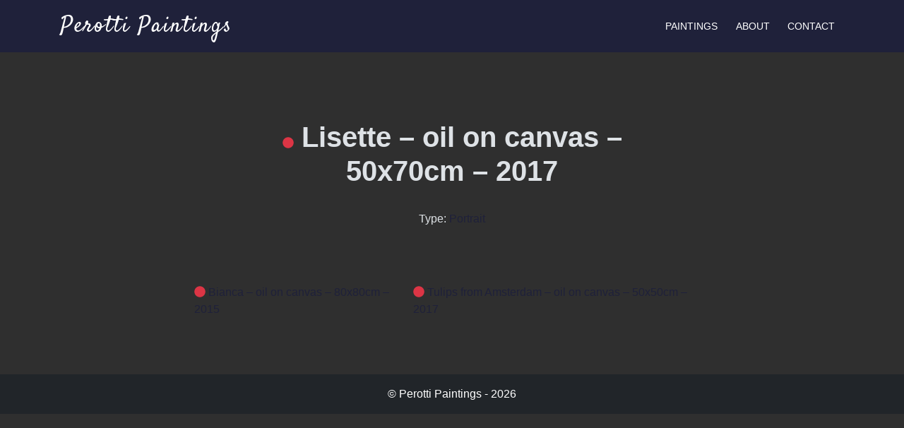

--- FILE ---
content_type: text/javascript
request_url: https://perottipaintings.nl/wp-content/themes/perottipaintings/js/src/site.js?ver=3.4.1
body_size: 632
content:

;(function($){
    // your code
$(document).ready(function(){

	// Scroll to top button
	$(window).scroll(function () {
			if ($(this).scrollTop() > 50) {
				$('#back-to-top').fadeIn();
			} else {
				$('#back-to-top').fadeOut();
			}
		});
		// scroll body to 0px on click
		$('#back-to-top').click(function () {
			$('body,html').animate({
				scrollTop: 0
			}, 400);
			return false;
		});

	// Isotope filter system
		// initialize Isotope after all images have loaded
var $container = $('#portfolio-items').imagesLoaded( function() {
  $container.isotope({
	  itemSelector: '.item',
	  layoutMode: 'masonry'
  });
});

// filter items on button click
$('#filters').on( 'click', 'button', function() {
  var filterValue = $(this).attr('data-filter');
  $container.isotope({ filter: filterValue });
}); 

});

})(jQuery);